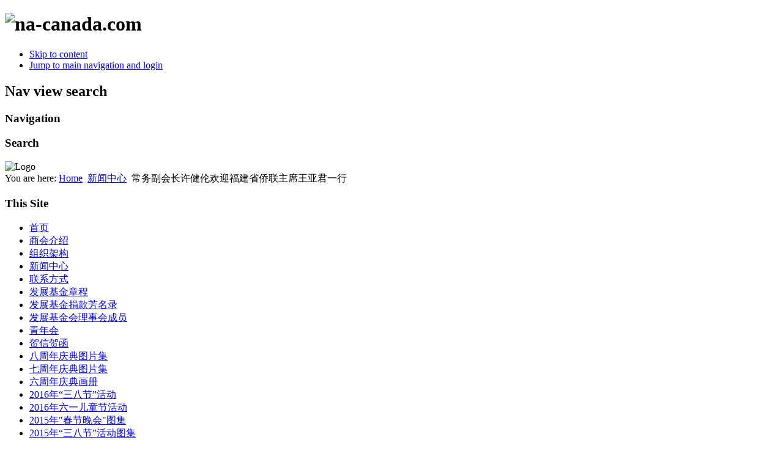

--- FILE ---
content_type: text/html; charset=utf-8
request_url: http://na-canada.com/en/news/132-wnagyajun201209
body_size: 4496
content:
<!DOCTYPE html PUBLIC "-//W3C//DTD XHTML 1.0 Transitional//EN" "http://www.w3.org/TR/xhtml1/DTD/xhtml1-transitional.dtd">
<html xmlns="http://www.w3.org/1999/xhtml" xml:lang="en-gb" lang="en-gb" dir="ltr" >
  <head>
      <base href="http://na-canada.com/en/news/132-wnagyajun201209" />
  <meta http-equiv="content-type" content="text/html; charset=utf-8" />
  <meta name="keywords" content="北美华商联合总会 北美 华商 加拿大 温哥华 加拿大泉州同乡会 加拿大 泉州 同乡会 许健伦 庄少卿 王艺强 郭亚欣 吴晓东 杨沛霖 何小伟 黄毅阳 " />
  <meta name="description" content="北美华商联合总会" />
  <meta name="generator" content="Joomla! - Open Source Content Management" />
  <title>常务副会长许健伦欢迎福建省侨联主席王亚君一行 - 北美华商联合总会</title>
  <link href="/templates/beez5/favicon.ico" rel="shortcut icon" type="image/vnd.microsoft.icon" />
  <style type="text/css">
#toTop {width:100px;z-index: 10;border: 1px solid #333; background:#121212; text-align:center; padding:5px; position:fixed; bottom:0px; right:0px; cursor:pointer; display:none; color:#fff;text-transform: lowercase; font-size: 0.7em;}
  </style>
  
  
  
  
  
  
  

    <link rel="stylesheet" href="/templates/system/css/system.css" type="text/css" />
    <link rel="stylesheet" href="/templates/beez5/css/position.css" type="text/css" media="screen,projection" />
    <link rel="stylesheet" href="/templates/beez5/css/layout.css" type="text/css" media="screen,projection" />
    <link rel="stylesheet" href="/templates/beez5/css/print.css" type="text/css" media="Print" />
    <link rel="stylesheet" href="/templates/beez5/css/beez5.css" type="text/css" />
    <link rel="stylesheet" href="/templates/beez5/css/general.css" type="text/css" />
        <!--[if lte IE 6]>
      <link href="/templates/beez5/css/ieonly.css" rel="stylesheet" type="text/css" />
    <![endif]-->
    <!--[if IE 7]>
      <link href="/templates/beez5/css/ie7only.css" rel="stylesheet" type="text/css" />
    <![endif]-->
    

    

  <script src="/media/system/js/mootools-core.js" type="text/javascript"></script>
<script src="/media/system/js/mootools-more.js" type="text/javascript"></script>
<script src="/media/system/js/core.js" type="text/javascript"></script>
<script src="/media/system/js/caption.js" type="text/javascript"></script>
<script src="//ajax.googleapis.com/ajax/libs/jquery/1.8.2/jquery.min.js" type="text/javascript"></script>
<script src="/media/zen/js/jquery/jquery-noconflict.js" type="text/javascript"></script>
<script src="/administrator/components/com_remoteimage/includes/js/remoteimage-admin.js" type="text/javascript"></script>
<script src="/templates/beez5/javascript/md_stylechanger.js" type="text/javascript"></script>
<script src="/templates/beez5/javascript/hide.js" type="text/javascript"></script>
<script type="text/javascript">
window.addEvent('load', function() {
				new JCaption('img.caption');
			});
  </script>
<script type="text/javascript">
      var big ='72%';
      var small='53%';
      var altopen='is open';
      var altclose='is closed';
      var bildauf='/templates/beez5/images/plus.png';
      var bildzu='/templates/beez5/images/minus.png';
      var rightopen='Open info';
      var rightclose='Close info';
      var fontSizeTitle='Font size';
            var bigger='Bigger';
            var reset='Reset';
            var smaller='Smaller';
            var biggerTitle='Increase size';
            var resetTitle='Revert styles to default';
            var smallerTitle='Decrease size';
    </script>
<script type="text/javascript">
			jQuery(document).ready(function() {
				jQuery(function () {
					var scrollDiv = document.createElement("div");
					jQuery(scrollDiv).attr("id", "toTop").html("^ Back To Top").appendTo("body");
					jQuery(window).scroll(function () {
						if (jQuery(this).scrollTop() != 0) {
							jQuery("#toTop").fadeIn();
						} else {
							jQuery("#toTop").fadeOut();
						}
					});
					jQuery("#toTop").click(function () {
						jQuery("body,html").animate({
							scrollTop: 0
						},
						800);
					});
				});
			});
		</script>
</head>

  <body>

<div id="all">
  <div id="back">
      <div id="header">
              <div class="logoheader">
          <h1 id="logo">

                    <img src="/images/sampledata/fruitshop/friut.jpg" alt="na-canada.com" />
                    <span class="header1">
                    </span></h1>
        </div><!-- end logoheader -->

          <ul class="skiplinks">
            <li><a href="#main" class="u2">Skip to content</a></li>
            <li><a href="#nav" class="u2">Jump to main navigation and login</a></li>
                      </ul>
          <h2 class="unseen">Nav view search</h2>
          <h3 class="unseen">Navigation</h3>
          
          <div id="line">
          <div id="fontsize"></div>
          <h3 class="unseen">Search</h3>
          
          </div> <!-- end line -->
    <div id="header-image">
      
              <img src="/templates/beez5/images/fruits.jpg"  alt="Logo" />
          </div>
          </div><!-- end header -->
        <div id="contentarea">
          <div id="breadcrumbs">

              
<div class="breadcrumbs">
<span class="showHere">You are here: </span><a href="/en/" class="pathway">Home</a> <img src="/templates/beez5/images/system/arrow.png" alt=""  /> <a href="/en/news" class="pathway">新闻中心</a> <img src="/templates/beez5/images/system/arrow.png" alt=""  /> <span>常务副会长许健伦欢迎福建省侨联主席王亚君一行</span></div>


          </div>

          
                          <div class="left1 leftbigger" id="nav">
            
                <div class="moduletable_menu">
 <h3><span
	class="backh"><span class="backh2"><span class="backh3">This Site</span></span></span></h3>
 
<ul class="menu">
<li class="item-435"><a href="/en/" >首页</a></li><li class="item-473"><a href="/en/jieshao" >商会介绍</a></li><li class="item-480"><a href="/en/jiagou-article" >组织架构</a></li><li class="item-478 current active"><a href="/en/news" >新闻中心</a></li><li class="item-477"><a href="/en/lainxifangshi" >联系方式</a></li><li class="item-547"><a href="/en/jijin-2015-2-1-3" >发展基金章程</a></li><li class="item-548"><a href="/en/2015-02-05-22-22-10" >发展基金捐款芳名录</a></li><li class="item-580"><a href="/en/2015-07-18-19-55-03" >发展基金会理事会成员</a></li><li class="item-587"><a href="/en/2019-11-13-21-09-21" >青年会</a></li><li class="item-515"><a href="/en/hexinhehan" >贺信贺函</a></li><li class="item-535"><a href="https://onedrive.live.com/redir?resid=DBD2936552B7D126!409&amp;authkey=!ANQNrbiR8IUBTOQ&amp;ithint=folder%2c" >八周年庆典图片集</a></li><li class="item-537"><a href="/en/2013-11-15-21-28-28" >七周年庆典图片集</a></li><li class="item-514"><a href="/en/6th-anniversary" >六周年庆典画册</a></li><li class="item-582"><a href="/en/2016" >2016年“三八节”活动</a></li><li class="item-584"><a href="https://1drv.ms/f/s!AibRt1Jlk9LbhnOEC6QrXgq8WBdp" >2016年六一儿童节活动</a></li><li class="item-579"><a href="https://onedrive.live.com/redir?resid=DBD2936552B7D126!626&amp;authkey=!ANU1diqji1KU8Rs&amp;ithint=folder%2cjpg" >2015年&quot;春节晚会&quot;图集</a></li><li class="item-578"><a href="https://onedrive.live.com/redir?resid=DBD2936552B7D126!411&amp;authkey=!AAkzpzPyBs6VdiQ&amp;ithint=folder%2cjpg" >2015年“三八节”活动图集</a></li><li class="item-485"><a href="http://www.qzcanada.com" >加拿大泉州同乡会</a></li></ul>
</div>

                
<div
	class="moduletable_js "><h3 class="js_heading"><span class="backh"> <span
	class="backh1">搜索 <a href="#"
	title="click"
	onclick="auf('module_63'); return false"
	class="opencloselink" id="link_63"> <span
	class="no"><img src="/templates/beez5/images/plus.png"
	alt="is closed" />
</span></a></span></span></h3> <div class="module_content "
	id="module_63" tabindex="-1"><form action="/en/news" method="post">
	<div class="search">
		<label for="mod-search-searchword">Search...</label><input name="searchword" id="mod-search-searchword" maxlength="20"  class="inputbox" type="text" size="20" value="最少输入三个字"  onblur="if (this.value=='') this.value='最少输入三个字';" onfocus="if (this.value=='最少输入三个字') this.value='';" /><input type="submit" value="Search" class="button" onclick="this.form.searchword.focus();"/>	<input type="hidden" name="task" value="search" />
	<input type="hidden" name="option" value="com_search" />
	<input type="hidden" name="Itemid" value="478" />
	</div>
</form>
</div>
</div>
	
<div
	class="moduletable_js "><h3 class="js_heading"><span class="backh"> <span
	class="backh1">货币转换 <a href="#"
	title="click"
	onclick="auf('module_105'); return false"
	class="opencloselink" id="link_105"> <span
	class="no"><img src="/templates/beez5/images/plus.png"
	alt="is closed" />
</span></a></span></span></h3> <div class="module_content "
	id="module_105" tabindex="-1">
<!-- CURRENCY WIDGET START -->
<link rel="stylesheet" type="text/css" href="http://www.forexwidget.co.uk/widget/FW-CW-css.php?w=140&h=&id=1&bdrc=e0e0e0&mbg=ffffff&fc=000000&tc=333333" media="screen" />
<div id="fwcw1">
   <div id="fwcw1-widget"></div>
  <div id="fwcw1-infolink">Source: <a href="http://www.forexwidget.co.uk/" target="_new" title="Forex Widget">Forex Widget</a></div>
<script type="text/javascript">
var w = '140';
var id = '1';
var nb = '5';
var c1 = 'USD/CAD';
var c2 = 'USD/CNY';
var c3 = 'CAD/CNY';
var c4 = 'GBP/USD';
var c5 = 'USD/TWD';
var c6 = 'AUD/CAD';
var c7 = 'EUR/GBP';
var c8 = 'NZD/USD';
var c9 = 'USD/CHF';
var c10 = 'USD/CNY';	
var fx = 'blindX';
var s = '1000';
var to = '2000';
var bdrc = 'e0e0e0';
var mbg = 'ffffff';
var fc = '000000';	
var tc = '333333';
var tbc = 'e0eadf';
var arbc = 'f8fbf8';
var tz = 'userset';

var ccHost = (("https:" == document.location.protocol) ? "https://www." : "http://www.");
document.write(unescape("%3Cscript src='" + ccHost + "forexwidget.co.uk/widget/FW-CW-1.php' type='text/javascript'%3E%3C/script%3E"));
</script>
</div>
<!-- CURRENCY WIDGET END -->
</div>
</div>
	
                

                          </div><!-- end navi -->
            
          
          <div id="wrapper2" >

            <div id="main">

            
              
<div id="system-message-container">
</div>
              <div class="item-page">

	<h2>
			常务副会长许健伦欢迎福建省侨联主席王亚君一行		</h2>

	<ul class="actions">
						<li class="print-icon">
			<a href="/en/news/132-wnagyajun201209?tmpl=component&amp;print=1&amp;page=" title="Print" onclick="window.open(this.href,'win2','status=no,toolbar=no,scrollbars=yes,titlebar=no,menubar=no,resizable=yes,width=640,height=480,directories=no,location=no'); return false;" rel="nofollow"><img src="/media/system/images/printButton.png" alt="Print"  /></a>			</li>
		
		
		
	
	</ul>







<p><img src="/images/wangyajun201209.jpg" alt="" /></p>
<p style="text-align: justify;">2012年9月20日，我会举办大型午宴，欢迎率团访问温哥华的福建省侨联主席王亚君。常务副会长许健伦、副会长郭亚欣、王艺强、柯清贫、李玉树和候任秘书长吴晓东等参与欢迎宴会。<br />中国驻温哥华领事馆总领事刘菲专程参与宴会。<br />图为宾主双方在温哥华太平洋五帆酒店合影留念。</p>
	
</div>


            </div><!-- end main -->

          </div><!-- end wrapper -->

        
      
          <div class="wrap"></div>

        </div> <!-- end contentarea -->

      </div><!-- back -->

    </div><!-- all -->

    <div id="footer-outer">

    
      <div id="footer-sub">

              <div id="footer">
      
          
          <p>
            Powered by <a href="http://www.na-canada.com/">North Amercia Chinese Allience of Commerce Association </a>
          </p>

              </div><!-- end footer -->
      
      </div>

    </div>
    
  </body>
</html>


--- FILE ---
content_type: text/html; charset=UTF-8
request_url: http://www.forexwidget.co.uk/widget/FW-CW-1.php
body_size: 819
content:
var widget = document.getElementById('fwcw' + id);
function widgetcheck(){

	if (!widget){
		return false;
		alert("no");
	}else{
		var tags = document.getElementById('fwcw' + id).getElementsByTagName('*');
		for ( var i = 0; i < tags.length; i++ ) {
			if ( tags[i].style.display != '' ||  tags[i].style.visibility == 'hidden' ) {
				return false;
				//alert("no");
			}else{

				var links = document.getElementById('fwcw' + id + '-infolink').getElementsByTagName('a');
				if (!links){
					return false;
				}else{
					// check credit link present
					for (var i = 0; i < links.length; i++) {
  						if (links[0].href.indexOf('www.forexwidget.co.uk') >= 0) {
    							//alert ("yes");
							//check link text is correct
							if (links[0].innerHTML == "Forex Widget") {
    								//alert ("yes");
								return true;
							} else {
								return false;
    								//alert("no");
							}

  						} else {
							return false;
    							//alert("no");
 						}
					}
				}

			}
		}
	}


}

function widgetshow(){

	var prefix = window.parent.document.location.protocol;
	var vt = new Date();
	os = vt.getTimezoneOffset()/60;
	var userhr = vt.getHours();
	var ws = document.location.href;

	if (nb==10){
		var widgetiframe = '<iframe src="https://www.forexwidget.co.uk/widget/FW-CW-2.php?ws=' + ws + '&os=' + os + '&fx=' +fx + '&s=' +s + '&to=' +to + '&c1=' +c1 + '&c2=' +c2 + '&c3=' +c3 + '&c4=' +c4 + '&c5=' +c5 + '&c6=' +c6 + '&c7=' +c7 + '&c8=' +c8 + '&c9=' +c9 + '&c10=' +c10 + '&tbc=' + tbc + '&arbc=' +arbc + '&tc=' + tc + '&fc=' + fc + '&w=' + w + '&bdrc=' + bdrc + '&mbg=' + mbg + '&tz=' + tz + '&userhr=' + userhr + '" width="100%" height="100%" frameborder="0" scrolling="no"></iframe>';
	}else if (nb==9){
		var widgetiframe = '<iframe src="https://www.forexwidget.co.uk/widget/FW-CW-2.php?ws=' + ws + '&os=' + os + '&fx=' +fx + '&s=' +s + '&to=' +to + '&c1=' +c1 + '&c2=' +c2 + '&c3=' +c3 + '&c4=' +c4 + '&c5=' +c5 + '&c6=' +c6 + '&c7=' +c7 + '&c8=' +c8 + '&c9=' +c9 + '&tbc=' + tbc + '&arbc=' +arbc + '&tc=' + tc + '&fc=' + fc + '&w=' + w + '&bdrc=' + bdrc + '&mbg=' + mbg + '&tz=' + tz + '&userhr=' + userhr + '" width="100%" height="100%" frameborder="0" scrolling="no"></iframe>';
	}else if (nb==8){
		var widgetiframe = '<iframe src="https://www.forexwidget.co.uk/widget/FW-CW-2.php?ws=' + ws + '&os=' + os + '&fx=' +fx + '&s=' +s + '&to=' +to + '&c1=' +c1 + '&c2=' +c2 + '&c3=' +c3 + '&c4=' +c4 + '&c5=' +c5 + '&c6=' +c6 + '&c7=' +c7 + '&c8=' +c8 + '&tbc=' + tbc + '&arbc=' +arbc + '&tc=' + tc + '&fc=' + fc + '&w=' + w + '&bdrc=' + bdrc + '&mbg=' + mbg + '&tz=' + tz + '&userhr=' + userhr + '" width="100%" height="100%" frameborder="0" scrolling="no"></iframe>';
	}else if (nb==7){
		var widgetiframe = '<iframe src="https://www.forexwidget.co.uk/widget/FW-CW-2.php?ws=' + ws + '&os=' + os + '&fx=' +fx + '&s=' +s + '&to=' +to + '&c1=' +c1 + '&c2=' +c2 + '&c3=' +c3 + '&c4=' +c4 + '&c5=' +c5 + '&c6=' +c6 + '&c7=' +c7 + '&tbc=' + tbc + '&arbc=' +arbc + '&tc=' + tc + '&fc=' + fc + '&w=' + w + '&bdrc=' + bdrc + '&mbg=' + mbg + '&tz=' + tz + '&userhr=' + userhr + '" width="100%" height="100%" frameborder="0" scrolling="no"></iframe>';
	}else if (nb==6){
		var widgetiframe = '<iframe src="https://www.forexwidget.co.uk/widget/FW-CW-2.php?ws=' + ws + '&os=' + os + '&fx=' +fx + '&s=' +s + '&to=' +to + '&c1=' +c1 + '&c2=' +c2 + '&c3=' +c3 + '&c4=' +c4 + '&c5=' +c5 + '&c6=' +c6 + '&tbc=' + tbc + '&arbc=' +arbc + '&tc=' + tc + '&fc=' + fc + '&w=' + w + '&bdrc=' + bdrc + '&mbg=' + mbg + '&tz=' + tz + '&userhr=' + userhr + '" width="100%" height="100%" frameborder="0" scrolling="no"></iframe>';
	}else if (nb==5){
		var widgetiframe = '<iframe src="https://www.forexwidget.co.uk/widget/FW-CW-2.php?ws=' + ws + '&os=' + os + '&fx=' +fx + '&s=' +s + '&to=' +to + '&c1=' +c1 + '&c2=' +c2 + '&c3=' +c3 + '&c4=' +c4 + '&c5=' +c5 + '&tbc=' + tbc + '&arbc=' +arbc + '&tc=' + tc + '&fc=' + fc + '&w=' + w + '&bdrc=' + bdrc + '&mbg=' + mbg + '&tz=' + tz + '&userhr=' + userhr + '" width="100%" height="100%" frameborder="0" scrolling="no"></iframe>';
	}else if (nb==4){
		var widgetiframe = '<iframe src="https://www.forexwidget.co.uk/widget/FW-CW-2.php?ws=' + ws + '&os=' + os + '&fx=' +fx + '&s=' +s + '&to=' +to + '&c1=' +c1 + '&c2=' +c2 + '&c3=' +c3 + '&c4=' +c4 + '&tbc=' + tbc + '&arbc=' +arbc + '&tc=' + tc + '&fc=' + fc + '&w=' + w + '&bdrc=' + bdrc + '&mbg=' + mbg + '&tz=' + tz + '&userhr=' + userhr + '" width="100%" height="100%" frameborder="0" scrolling="no"></iframe>';
	}else if (nb==3){
		var widgetiframe = '<iframe src="https://www.forexwidget.co.uk/widget/FW-CW-2.php?ws=' + ws + '&os=' + os + '&fx=' +fx + '&s=' +s + '&to=' +to + '&c1=' +c1 + '&c2=' +c2 + '&c3=' +c3 + '&tbc=' + tbc + '&arbc=' +arbc + '&tc=' + tc + '&fc=' + fc + '&w=' + w + '&bdrc=' + bdrc + '&mbg=' + mbg + '&tz=' + tz + '&userhr=' + userhr + '" width="100%" height="100%" frameborder="0" scrolling="no"></iframe>';
	}else if (nb==2){
		var widgetiframe = '<iframe src="https://www.forexwidget.co.uk/widget/FW-CW-2.php?ws=' + ws + '&os=' + os + '&fx=' +fx + '&s=' +s + '&to=' +to + '&c1=' +c1 + '&c2=' +c2 + '&tbc=' + tbc + '&arbc=' +arbc + '&tc=' + tc + '&fc=' + fc + '&w=' + w + '&bdrc=' + bdrc + '&mbg=' + mbg + '&tz=' + tz + '&userhr=' + userhr + '" width="100%" height="100%" frameborder="0" scrolling="no"></iframe>';
	}else if (nb==1){
		var widgetiframe = '<iframe src="https://www.forexwidget.co.uk/widget/FW-CW-2.php?ws=' + ws + '&os=' + os + '&fx=' +fx + '&s=' +s + '&to=' +to + '&c1=' +c1 + '&tbc=' + tbc + '&arbc=' +arbc + '&tc=' + tc + '&fc=' + fc + '&w=' + w + '&bdrc=' + bdrc + '&mbg=' + mbg + '&tz=' + tz + '&userhr=' + userhr + '" width="100%" height="100%" frameborder="0" scrolling="no"></iframe>';
	}

	var widgetid = "fwcw" + id;
	document.getElementById('fwcw' + id + '-widget').innerHTML = widgetiframe;

}

if (widgetcheck()){
	widgetshow();
}else{
	document.getElementById('fwcw' + id + '-widget').innerHTML = "Please check widget code!";
}

--- FILE ---
content_type: text/html; charset=UTF-8
request_url: https://www.forexwidget.co.uk/widget/FW-CW-2.php?ws=http://na-canada.com/en/news/132-wnagyajun201209&os=0&fx=blindX&s=1000&to=2000&c1=USD/CAD&c2=USD/CNY&c3=CAD/CNY&c4=GBP/USD&c5=USD/TWD&tbc=e0eadf&arbc=f8fbf8&tc=333333&fc=000000&w=140&bdrc=e0e0e0&mbg=ffffff&tz=userset&userhr=22
body_size: 990
content:
<!DOCTYPE html>
<html xmlns="http://www.w3.org/1999/xhtml" xml:lang="en-US" lang="en-US">
	<head>
		<title>Stock Trader Module Demo - </title>

<style type="text/css">


</style>
<!-- include jQuery library -->
<script type="text/javascript" src="https://ajax.googleapis.com/ajax/libs/jquery/1.5/jquery.min.js"></script>
<!-- include Cycle plugin -->
<script type="text/javascript" src="jquery.cycle.js"></script>
<script type="text/javascript">
$(document).ready(function() {
    $('.slideshow').cycle({
		fx: 'blindX',
		speed: 1000,
		timeout:  2000	});
});
</script>


<style>

body {
	color:#000000;
	background:#ffffff;
	font-size:11px;
	font-family:	Arial,Helvetica,Sans-serif;
	margin:0;
	padding:5px;
}

.slideshow { clear: left; }

.slideshow, .slide {
				color:		#000000;
				background: 	#ffffff;
				text-align:	left;
				margin:		0px;
				padding:	0px;
				position: 	absolute;
				top: 		5px;
				width: 		128px;
				height: 	height: 223px;

}

td{padding:5px;}
td.isos {padding:0;}
td.isos h2{margin:0;padding:5px 0;font-size:16px;text-align:center;color:#333333;background:#e0eadf;}
.price {font-size:24px;text-align:center;padding:10px 0;}
.on {padding:5px;background:#f8fbf8;}
.off {padding:5px;background:#ffffff;}

#bottom {width:128px;height:15px;text-align:center;position:absolute;bottom:5px;}
#bottom-left {float:left;width:50%;text-align:left;}
#bottom-left a,#bottom-left a:visited {text-decoration:undeline;color:#000000;font-size:8px;}
#bottom-right {float:right;width:50%;text-align:right;font-size:8px;}

.valueup {color: #008000; }
.valuedown {color: #FF0000; }
.value {color: #000; }

</style>

</head>

<body>
<div class="slideshow">
<div class="slide"><table width="100%" id="currencies" style="padding:0px;
font-size:12px;
"><tr><td class="isos" colspan="2"><h2>USD CAD</h2></td></tr>
					<tr><td class="price value" colspan="2"> 1.391575</td></tr>
					<tr class="on"><td>Change</td><td class="change value">+0</td></tr>
					<tr class="off"><td>% Change</td><td class="change value">+0%</td></tr>
					<tr class="on"><td>Last Daily:</td><td id="lastdaily_USDCAD">1.391575</td></tr>
					<tr class="off"><td>Day Low:</td><td id="lo_USDCAD">1.391575</td></tr>
					<tr class="on"><td>Day High</td><td id="hi_USDCAD">1.391575</td></tr>
</table></div>
</table></div>
</table></div>
<div class="slide"><table width="100%" id="currencies" style="padding:0px;
font-size:12px;
"><tr><td class="isos" colspan="2"><h2>GBP USD</h2></td></tr>
					<tr><td class="price value" colspan="2"> 1.337825</td></tr>
					<tr class="on"><td>Change</td><td class="change value">+0</td></tr>
					<tr class="off"><td>% Change</td><td class="change value">+0%</td></tr>
					<tr class="on"><td>Last Daily:</td><td id="lastdaily_GBPUSD">1.337825</td></tr>
					<tr class="off"><td>Day Low:</td><td id="lo_GBPUSD">1.337825</td></tr>
					<tr class="on"><td>Day High</td><td id="hi_GBPUSD">1.337825</td></tr>
</table></div>
<div class="slide"><table width="100%" id="currencies" style="padding:0px;
font-size:12px;
"><tr><td class="isos" colspan="2"><h2>USD TWD</h2></td></tr>
					<tr><td class="price value" colspan="2"> 32.301</td></tr>
					<tr class="on"><td>Change</td><td class="change value">+0</td></tr>
					<tr class="off"><td>% Change</td><td class="change value">+0%</td></tr>
					<tr class="on"><td>Last Daily:</td><td id="lastdaily_USDTWD">32.301</td></tr>
					<tr class="off"><td>Day Low:</td><td id="lo_USDTWD">32.301</td></tr>
					<tr class="on"><td>Day High</td><td id="hi_USDTWD">32.301</td></tr>
</table></div>
</table></div>
</table></div>
</table></div>
</table></div>
</table></div>
</div>

<div id="bottom">
	<div style="padding:0 3px;">
		<div id="bottom-left"><a href="https://www.forexwidget.co.uk/widgets/currency-widget" target=\"new\">Add to Site</a></div>
		<div id="bottom-right">17/01/2026 22:03</div>
	</div>
</div>
<script defer src="https://static.cloudflareinsights.com/beacon.min.js/vcd15cbe7772f49c399c6a5babf22c1241717689176015" integrity="sha512-ZpsOmlRQV6y907TI0dKBHq9Md29nnaEIPlkf84rnaERnq6zvWvPUqr2ft8M1aS28oN72PdrCzSjY4U6VaAw1EQ==" data-cf-beacon='{"version":"2024.11.0","token":"ea9520bf0b554ab292edf7f212937f18","r":1,"server_timing":{"name":{"cfCacheStatus":true,"cfEdge":true,"cfExtPri":true,"cfL4":true,"cfOrigin":true,"cfSpeedBrain":true},"location_startswith":null}}' crossorigin="anonymous"></script>
</body>
</html>

--- FILE ---
content_type: text/css;charset=UTF-8
request_url: https://www.forexwidget.co.uk/widget/FW-CW-css.php?w=140&h=&id=1&bdrc=e0e0e0&mbg=ffffff&fc=000000&tc=333333
body_size: 378
content:
#fwcw1{

	margin:0;
	padding:0;

}

#fwcw1-widget {
	border:1px solid #e0e0e0;
	background: #ffffff;
	width:138px;
	height:248px;
}

#fwcw1-infolink {
	padding: 5px 0;
	width:168px;
	font:10px/14px italic Arial,Helvetica,sans-serif;
	margin:0 5px 0 5px;

}
#fwcw1-infolink a, #fwcw1-infolink a:visited {
	text-decoration: none;
}
#fwcw1-infolink a:hover {
	text-decoration: underline;
}